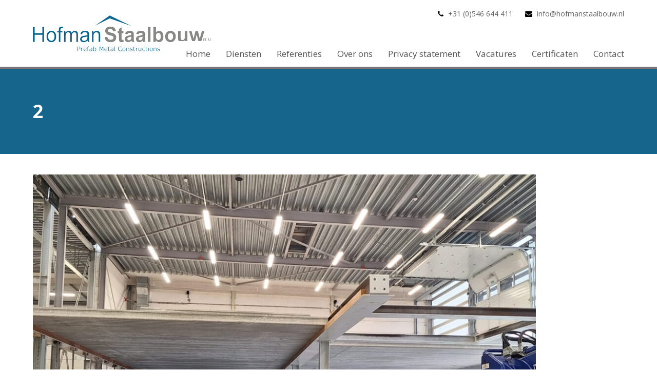

--- FILE ---
content_type: text/html; charset=UTF-8
request_url: https://www.hofmanstaalbouw.nl/referentie/nieuwbouw-hal-fokker-papendrecht/2-7/
body_size: 8549
content:
<!doctype html>
<html lang="nl-NL" itemscope itemtype="http://schema.org/WebPage">
<head>
<meta charset="UTF-8">
<link rel="profile" href="http://gmpg.org/xfn/11">
<meta name='robots' content='index, follow, max-image-preview:large, max-snippet:-1, max-video-preview:-1' />
<style>img:is([sizes="auto" i], [sizes^="auto," i]) { contain-intrinsic-size: 3000px 1500px }</style>
<meta name="generator" content="Total WordPress Theme v5.0.7">
<meta name="viewport" content="width=device-width, initial-scale=1">
<meta http-equiv="X-UA-Compatible" content="IE=edge" />
<!-- This site is optimized with the Yoast SEO plugin v26.5 - https://yoast.com/wordpress/plugins/seo/ -->
<title>2 - Hofman Staalbouw</title>
<link rel="canonical" href="https://www.hofmanstaalbouw.nl/referentie/nieuwbouw-hal-fokker-papendrecht/2-7/" />
<meta property="og:locale" content="nl_NL" />
<meta property="og:type" content="article" />
<meta property="og:title" content="2 - Hofman Staalbouw" />
<meta property="og:url" content="https://www.hofmanstaalbouw.nl/referentie/nieuwbouw-hal-fokker-papendrecht/2-7/" />
<meta property="og:site_name" content="Hofman Staalbouw" />
<meta property="article:modified_time" content="2023-08-30T14:21:46+00:00" />
<meta property="og:image" content="https://www.hofmanstaalbouw.nl/referentie/nieuwbouw-hal-fokker-papendrecht/2-7" />
<meta property="og:image:width" content="1600" />
<meta property="og:image:height" content="1200" />
<meta property="og:image:type" content="image/jpeg" />
<meta name="twitter:card" content="summary_large_image" />
<script type="application/ld+json" class="yoast-schema-graph">{"@context":"https://schema.org","@graph":[{"@type":"WebPage","@id":"https://www.hofmanstaalbouw.nl/referentie/nieuwbouw-hal-fokker-papendrecht/2-7/","url":"https://www.hofmanstaalbouw.nl/referentie/nieuwbouw-hal-fokker-papendrecht/2-7/","name":"2 - Hofman Staalbouw","isPartOf":{"@id":"https://www.hofmanstaalbouw.nl/#website"},"primaryImageOfPage":{"@id":"https://www.hofmanstaalbouw.nl/referentie/nieuwbouw-hal-fokker-papendrecht/2-7/#primaryimage"},"image":{"@id":"https://www.hofmanstaalbouw.nl/referentie/nieuwbouw-hal-fokker-papendrecht/2-7/#primaryimage"},"thumbnailUrl":"https://www.hofmanstaalbouw.nl/wp-content/uploads/2023/08/2.jpg","datePublished":"2023-08-30T14:19:23+00:00","dateModified":"2023-08-30T14:21:46+00:00","breadcrumb":{"@id":"https://www.hofmanstaalbouw.nl/referentie/nieuwbouw-hal-fokker-papendrecht/2-7/#breadcrumb"},"inLanguage":"nl-NL","potentialAction":[{"@type":"ReadAction","target":["https://www.hofmanstaalbouw.nl/referentie/nieuwbouw-hal-fokker-papendrecht/2-7/"]}]},{"@type":"ImageObject","inLanguage":"nl-NL","@id":"https://www.hofmanstaalbouw.nl/referentie/nieuwbouw-hal-fokker-papendrecht/2-7/#primaryimage","url":"https://www.hofmanstaalbouw.nl/wp-content/uploads/2023/08/2.jpg","contentUrl":"https://www.hofmanstaalbouw.nl/wp-content/uploads/2023/08/2.jpg","width":1600,"height":1200},{"@type":"BreadcrumbList","@id":"https://www.hofmanstaalbouw.nl/referentie/nieuwbouw-hal-fokker-papendrecht/2-7/#breadcrumb","itemListElement":[{"@type":"ListItem","position":1,"name":"Home","item":"https://www.hofmanstaalbouw.nl/"},{"@type":"ListItem","position":2,"name":"Nieuwbouw hal Fokker Papendrecht","item":"https://www.hofmanstaalbouw.nl/referentie/nieuwbouw-hal-fokker-papendrecht/"},{"@type":"ListItem","position":3,"name":"2"}]},{"@type":"WebSite","@id":"https://www.hofmanstaalbouw.nl/#website","url":"https://www.hofmanstaalbouw.nl/","name":"Hofman Staalbouw","description":"","publisher":{"@id":"https://www.hofmanstaalbouw.nl/#organization"},"potentialAction":[{"@type":"SearchAction","target":{"@type":"EntryPoint","urlTemplate":"https://www.hofmanstaalbouw.nl/?s={search_term_string}"},"query-input":{"@type":"PropertyValueSpecification","valueRequired":true,"valueName":"search_term_string"}}],"inLanguage":"nl-NL"},{"@type":"Organization","@id":"https://www.hofmanstaalbouw.nl/#organization","name":"Hofman Staalbouw","url":"https://www.hofmanstaalbouw.nl/","logo":{"@type":"ImageObject","inLanguage":"nl-NL","@id":"https://www.hofmanstaalbouw.nl/#/schema/logo/image/","url":"https://www.hofmanstaalbouw.nl/wp-content/uploads/2016/03/HofmanLogoTop-1-e1607680815729.png","contentUrl":"https://www.hofmanstaalbouw.nl/wp-content/uploads/2016/03/HofmanLogoTop-1-e1607680815729.png","width":350,"height":70,"caption":"Hofman Staalbouw"},"image":{"@id":"https://www.hofmanstaalbouw.nl/#/schema/logo/image/"}}]}</script>
<!-- / Yoast SEO plugin. -->
<link rel='dns-prefetch' href='//fonts.googleapis.com' />
<link rel="alternate" type="application/rss+xml" title="Hofman Staalbouw &raquo; feed" href="https://www.hofmanstaalbouw.nl/feed/" />
<link rel="alternate" type="application/rss+xml" title="Hofman Staalbouw &raquo; reacties feed" href="https://www.hofmanstaalbouw.nl/comments/feed/" />
<!-- This site uses the Google Analytics by ExactMetrics plugin v8.9.0 - Using Analytics tracking - https://www.exactmetrics.com/ -->
<!-- Opmerking: ExactMetrics is momenteel niet geconfigureerd op deze site. De site eigenaar moet authenticeren met Google Analytics in de ExactMetrics instellingen scherm. -->
<!-- No tracking code set -->
<!-- / Google Analytics by ExactMetrics -->
<!-- <link rel='stylesheet' id='js_composer_front-css' href='https://www.hofmanstaalbouw.nl/wp-content/plugins/js_composer/assets/css/js_composer.min.css?ver=8.4.1' media='all' /> -->
<link rel="stylesheet" type="text/css" href="//www.hofmanstaalbouw.nl/wp-content/cache/wpfc-minified/31l6s1ks/i0u4b.css" media="all"/>
<style id='classic-theme-styles-inline-css'>
/*! This file is auto-generated */
.wp-block-button__link{color:#fff;background-color:#32373c;border-radius:9999px;box-shadow:none;text-decoration:none;padding:calc(.667em + 2px) calc(1.333em + 2px);font-size:1.125em}.wp-block-file__button{background:#32373c;color:#fff;text-decoration:none}
</style>
<style id='global-styles-inline-css'>
:root{--wp--preset--aspect-ratio--square: 1;--wp--preset--aspect-ratio--4-3: 4/3;--wp--preset--aspect-ratio--3-4: 3/4;--wp--preset--aspect-ratio--3-2: 3/2;--wp--preset--aspect-ratio--2-3: 2/3;--wp--preset--aspect-ratio--16-9: 16/9;--wp--preset--aspect-ratio--9-16: 9/16;--wp--preset--color--black: #000000;--wp--preset--color--cyan-bluish-gray: #abb8c3;--wp--preset--color--white: #ffffff;--wp--preset--color--pale-pink: #f78da7;--wp--preset--color--vivid-red: #cf2e2e;--wp--preset--color--luminous-vivid-orange: #ff6900;--wp--preset--color--luminous-vivid-amber: #fcb900;--wp--preset--color--light-green-cyan: #7bdcb5;--wp--preset--color--vivid-green-cyan: #00d084;--wp--preset--color--pale-cyan-blue: #8ed1fc;--wp--preset--color--vivid-cyan-blue: #0693e3;--wp--preset--color--vivid-purple: #9b51e0;--wp--preset--gradient--vivid-cyan-blue-to-vivid-purple: linear-gradient(135deg,rgba(6,147,227,1) 0%,rgb(155,81,224) 100%);--wp--preset--gradient--light-green-cyan-to-vivid-green-cyan: linear-gradient(135deg,rgb(122,220,180) 0%,rgb(0,208,130) 100%);--wp--preset--gradient--luminous-vivid-amber-to-luminous-vivid-orange: linear-gradient(135deg,rgba(252,185,0,1) 0%,rgba(255,105,0,1) 100%);--wp--preset--gradient--luminous-vivid-orange-to-vivid-red: linear-gradient(135deg,rgba(255,105,0,1) 0%,rgb(207,46,46) 100%);--wp--preset--gradient--very-light-gray-to-cyan-bluish-gray: linear-gradient(135deg,rgb(238,238,238) 0%,rgb(169,184,195) 100%);--wp--preset--gradient--cool-to-warm-spectrum: linear-gradient(135deg,rgb(74,234,220) 0%,rgb(151,120,209) 20%,rgb(207,42,186) 40%,rgb(238,44,130) 60%,rgb(251,105,98) 80%,rgb(254,248,76) 100%);--wp--preset--gradient--blush-light-purple: linear-gradient(135deg,rgb(255,206,236) 0%,rgb(152,150,240) 100%);--wp--preset--gradient--blush-bordeaux: linear-gradient(135deg,rgb(254,205,165) 0%,rgb(254,45,45) 50%,rgb(107,0,62) 100%);--wp--preset--gradient--luminous-dusk: linear-gradient(135deg,rgb(255,203,112) 0%,rgb(199,81,192) 50%,rgb(65,88,208) 100%);--wp--preset--gradient--pale-ocean: linear-gradient(135deg,rgb(255,245,203) 0%,rgb(182,227,212) 50%,rgb(51,167,181) 100%);--wp--preset--gradient--electric-grass: linear-gradient(135deg,rgb(202,248,128) 0%,rgb(113,206,126) 100%);--wp--preset--gradient--midnight: linear-gradient(135deg,rgb(2,3,129) 0%,rgb(40,116,252) 100%);--wp--preset--font-size--small: 13px;--wp--preset--font-size--medium: 20px;--wp--preset--font-size--large: 36px;--wp--preset--font-size--x-large: 42px;--wp--preset--spacing--20: 0.44rem;--wp--preset--spacing--30: 0.67rem;--wp--preset--spacing--40: 1rem;--wp--preset--spacing--50: 1.5rem;--wp--preset--spacing--60: 2.25rem;--wp--preset--spacing--70: 3.38rem;--wp--preset--spacing--80: 5.06rem;--wp--preset--shadow--natural: 6px 6px 9px rgba(0, 0, 0, 0.2);--wp--preset--shadow--deep: 12px 12px 50px rgba(0, 0, 0, 0.4);--wp--preset--shadow--sharp: 6px 6px 0px rgba(0, 0, 0, 0.2);--wp--preset--shadow--outlined: 6px 6px 0px -3px rgba(255, 255, 255, 1), 6px 6px rgba(0, 0, 0, 1);--wp--preset--shadow--crisp: 6px 6px 0px rgba(0, 0, 0, 1);}:where(.is-layout-flex){gap: 0.5em;}:where(.is-layout-grid){gap: 0.5em;}body .is-layout-flex{display: flex;}.is-layout-flex{flex-wrap: wrap;align-items: center;}.is-layout-flex > :is(*, div){margin: 0;}body .is-layout-grid{display: grid;}.is-layout-grid > :is(*, div){margin: 0;}:where(.wp-block-columns.is-layout-flex){gap: 2em;}:where(.wp-block-columns.is-layout-grid){gap: 2em;}:where(.wp-block-post-template.is-layout-flex){gap: 1.25em;}:where(.wp-block-post-template.is-layout-grid){gap: 1.25em;}.has-black-color{color: var(--wp--preset--color--black) !important;}.has-cyan-bluish-gray-color{color: var(--wp--preset--color--cyan-bluish-gray) !important;}.has-white-color{color: var(--wp--preset--color--white) !important;}.has-pale-pink-color{color: var(--wp--preset--color--pale-pink) !important;}.has-vivid-red-color{color: var(--wp--preset--color--vivid-red) !important;}.has-luminous-vivid-orange-color{color: var(--wp--preset--color--luminous-vivid-orange) !important;}.has-luminous-vivid-amber-color{color: var(--wp--preset--color--luminous-vivid-amber) !important;}.has-light-green-cyan-color{color: var(--wp--preset--color--light-green-cyan) !important;}.has-vivid-green-cyan-color{color: var(--wp--preset--color--vivid-green-cyan) !important;}.has-pale-cyan-blue-color{color: var(--wp--preset--color--pale-cyan-blue) !important;}.has-vivid-cyan-blue-color{color: var(--wp--preset--color--vivid-cyan-blue) !important;}.has-vivid-purple-color{color: var(--wp--preset--color--vivid-purple) !important;}.has-black-background-color{background-color: var(--wp--preset--color--black) !important;}.has-cyan-bluish-gray-background-color{background-color: var(--wp--preset--color--cyan-bluish-gray) !important;}.has-white-background-color{background-color: var(--wp--preset--color--white) !important;}.has-pale-pink-background-color{background-color: var(--wp--preset--color--pale-pink) !important;}.has-vivid-red-background-color{background-color: var(--wp--preset--color--vivid-red) !important;}.has-luminous-vivid-orange-background-color{background-color: var(--wp--preset--color--luminous-vivid-orange) !important;}.has-luminous-vivid-amber-background-color{background-color: var(--wp--preset--color--luminous-vivid-amber) !important;}.has-light-green-cyan-background-color{background-color: var(--wp--preset--color--light-green-cyan) !important;}.has-vivid-green-cyan-background-color{background-color: var(--wp--preset--color--vivid-green-cyan) !important;}.has-pale-cyan-blue-background-color{background-color: var(--wp--preset--color--pale-cyan-blue) !important;}.has-vivid-cyan-blue-background-color{background-color: var(--wp--preset--color--vivid-cyan-blue) !important;}.has-vivid-purple-background-color{background-color: var(--wp--preset--color--vivid-purple) !important;}.has-black-border-color{border-color: var(--wp--preset--color--black) !important;}.has-cyan-bluish-gray-border-color{border-color: var(--wp--preset--color--cyan-bluish-gray) !important;}.has-white-border-color{border-color: var(--wp--preset--color--white) !important;}.has-pale-pink-border-color{border-color: var(--wp--preset--color--pale-pink) !important;}.has-vivid-red-border-color{border-color: var(--wp--preset--color--vivid-red) !important;}.has-luminous-vivid-orange-border-color{border-color: var(--wp--preset--color--luminous-vivid-orange) !important;}.has-luminous-vivid-amber-border-color{border-color: var(--wp--preset--color--luminous-vivid-amber) !important;}.has-light-green-cyan-border-color{border-color: var(--wp--preset--color--light-green-cyan) !important;}.has-vivid-green-cyan-border-color{border-color: var(--wp--preset--color--vivid-green-cyan) !important;}.has-pale-cyan-blue-border-color{border-color: var(--wp--preset--color--pale-cyan-blue) !important;}.has-vivid-cyan-blue-border-color{border-color: var(--wp--preset--color--vivid-cyan-blue) !important;}.has-vivid-purple-border-color{border-color: var(--wp--preset--color--vivid-purple) !important;}.has-vivid-cyan-blue-to-vivid-purple-gradient-background{background: var(--wp--preset--gradient--vivid-cyan-blue-to-vivid-purple) !important;}.has-light-green-cyan-to-vivid-green-cyan-gradient-background{background: var(--wp--preset--gradient--light-green-cyan-to-vivid-green-cyan) !important;}.has-luminous-vivid-amber-to-luminous-vivid-orange-gradient-background{background: var(--wp--preset--gradient--luminous-vivid-amber-to-luminous-vivid-orange) !important;}.has-luminous-vivid-orange-to-vivid-red-gradient-background{background: var(--wp--preset--gradient--luminous-vivid-orange-to-vivid-red) !important;}.has-very-light-gray-to-cyan-bluish-gray-gradient-background{background: var(--wp--preset--gradient--very-light-gray-to-cyan-bluish-gray) !important;}.has-cool-to-warm-spectrum-gradient-background{background: var(--wp--preset--gradient--cool-to-warm-spectrum) !important;}.has-blush-light-purple-gradient-background{background: var(--wp--preset--gradient--blush-light-purple) !important;}.has-blush-bordeaux-gradient-background{background: var(--wp--preset--gradient--blush-bordeaux) !important;}.has-luminous-dusk-gradient-background{background: var(--wp--preset--gradient--luminous-dusk) !important;}.has-pale-ocean-gradient-background{background: var(--wp--preset--gradient--pale-ocean) !important;}.has-electric-grass-gradient-background{background: var(--wp--preset--gradient--electric-grass) !important;}.has-midnight-gradient-background{background: var(--wp--preset--gradient--midnight) !important;}.has-small-font-size{font-size: var(--wp--preset--font-size--small) !important;}.has-medium-font-size{font-size: var(--wp--preset--font-size--medium) !important;}.has-large-font-size{font-size: var(--wp--preset--font-size--large) !important;}.has-x-large-font-size{font-size: var(--wp--preset--font-size--x-large) !important;}
:where(.wp-block-post-template.is-layout-flex){gap: 1.25em;}:where(.wp-block-post-template.is-layout-grid){gap: 1.25em;}
:where(.wp-block-columns.is-layout-flex){gap: 2em;}:where(.wp-block-columns.is-layout-grid){gap: 2em;}
:root :where(.wp-block-pullquote){font-size: 1.5em;line-height: 1.6;}
</style>
<link rel='stylesheet' id='wpex-google-font-open-sans-css' href='//fonts.googleapis.com/css2?family=Open+Sans:ital,wght@0,100;0,200;0,300;0,400;0,500;0,600;0,700;0,800;0,900;1,100;1,200;1,300;1,400;1,500;1,600;1,700;1,800;1,900&#038;display=swap&#038;subset=latin' media='all' />
<!-- <link rel='stylesheet' id='fancybox-css' href='https://www.hofmanstaalbouw.nl/wp-content/themes/Hofman/assets/lib/fancybox/jquery.fancybox.min.css?ver=3.5.7' media='all' /> -->
<!-- <link rel='stylesheet' id='wpex-style-css' href='https://www.hofmanstaalbouw.nl/wp-content/themes/Hofman-child/style.css?ver=5.0.7' media='all' /> -->
<link rel="stylesheet" type="text/css" href="//www.hofmanstaalbouw.nl/wp-content/cache/wpfc-minified/2epfbssh/i0u4b.css" media="all"/>
<!-- <link rel='stylesheet' id='wpex-mobile-menu-breakpoint-max-css' href='https://www.hofmanstaalbouw.nl/wp-content/themes/Hofman/assets/css/wpex-mobile-menu-breakpoint-max.css?ver=5.0.7' media='only screen and (max-width:959px)' /> -->
<link rel="stylesheet" type="text/css" href="//www.hofmanstaalbouw.nl/wp-content/cache/wpfc-minified/2azzye41/i0u4b.css" media="only screen and (max-width:959px)"/>
<!-- <link rel='stylesheet' id='wpex-mobile-menu-breakpoint-min-css' href='https://www.hofmanstaalbouw.nl/wp-content/themes/Hofman/assets/css/wpex-mobile-menu-breakpoint-min.css?ver=5.0.7' media='only screen and (min-width:960px)' /> -->
<link rel="stylesheet" type="text/css" href="//www.hofmanstaalbouw.nl/wp-content/cache/wpfc-minified/240an2ww/i0u4b.css" media="only screen and (min-width:960px)"/>
<!-- <link rel='stylesheet' id='wpex-wpbakery-css' href='https://www.hofmanstaalbouw.nl/wp-content/themes/Hofman/assets/css/wpex-wpbakery.css?ver=5.0.7' media='all' /> -->
<!-- <link rel='stylesheet' id='ticons-css' href='https://www.hofmanstaalbouw.nl/wp-content/themes/Hofman/assets/lib/ticons/css/ticons.min.css?ver=5.0.7' media='all' /> -->
<!-- <link rel='stylesheet' id='vcex-shortcodes-css' href='https://www.hofmanstaalbouw.nl/wp-content/themes/Hofman/assets/css/vcex-shortcodes.css?ver=5.0.7' media='all' /> -->
<link rel="stylesheet" type="text/css" href="//www.hofmanstaalbouw.nl/wp-content/cache/wpfc-minified/jz6ym4ch/i0u4b.css" media="all"/>
<script src='//www.hofmanstaalbouw.nl/wp-content/cache/wpfc-minified/jo89g8sh/i0u4b.js' type="text/javascript"></script>
<!-- <script src="https://www.hofmanstaalbouw.nl/wp-includes/js/jquery/jquery.min.js?ver=3.7.1" id="jquery-core-js"></script> -->
<!-- <script src="https://www.hofmanstaalbouw.nl/wp-includes/js/jquery/jquery-migrate.min.js?ver=3.4.1" id="jquery-migrate-js"></script> -->
<script></script><link rel="https://api.w.org/" href="https://www.hofmanstaalbouw.nl/wp-json/" /><link rel="alternate" title="JSON" type="application/json" href="https://www.hofmanstaalbouw.nl/wp-json/wp/v2/media/4319" /><link rel='shortlink' href='https://www.hofmanstaalbouw.nl/?p=4319' />
<link rel="alternate" title="oEmbed (JSON)" type="application/json+oembed" href="https://www.hofmanstaalbouw.nl/wp-json/oembed/1.0/embed?url=https%3A%2F%2Fwww.hofmanstaalbouw.nl%2Freferentie%2Fnieuwbouw-hal-fokker-papendrecht%2F2-7%2F" />
<link rel="alternate" title="oEmbed (XML)" type="text/xml+oembed" href="https://www.hofmanstaalbouw.nl/wp-json/oembed/1.0/embed?url=https%3A%2F%2Fwww.hofmanstaalbouw.nl%2Freferentie%2Fnieuwbouw-hal-fokker-papendrecht%2F2-7%2F&#038;format=xml" />
<link rel="icon" href="https://www.hofmanstaalbouw.nl/wp-content/uploads/2016/03/favicon.ico" sizes="32x32"><link rel="shortcut icon" href="https://www.hofmanstaalbouw.nl/wp-content/uploads/2016/03/favicon.ico"><link rel="preload" href="https://www.hofmanstaalbouw.nl/wp-content/themes/Hofman/assets/lib/ticons/fonts/ticons-webfont.woff2" type="font/woff2" as="font" crossorigin><noscript><style>body .wpex-vc-row-stretched, body .vc_row-o-full-height { visibility: visible; }</style></noscript><noscript><style> .wpb_animate_when_almost_visible { opacity: 1; }</style></noscript><style data-type="wpex-css" id="wpex-css">/*ACCENT COLOR*/.vc_toggle_total .vc_toggle_title,.vcex-module a:hover .wpex-heading,.vcex-icon-box-link-wrap:hover .wpex-heading,.wpex-text-accent,.wpex-hover-text-accent:hover,.wpex-accent-color,#site-navigation .dropdown-menu >li.menu-item >a:hover,#site-navigation .dropdown-menu >li.menu-item.current-menu-item >a,#site-navigation .dropdown-menu >li.menu-item.current-menu-parent >a,.modern-menu-widget a:hover,.theme-button.outline,.theme-button.clean,a,h1 a:hover,h2 a:hover,h3 a:hover,h4 a:hover,h5 a:hover,h6 a:hover,.entry-title a:hover,.meta a:hover,.wpex-heading a:hover{color:#15658c}.vcex-testimonials-fullslider .sp-button:hover,.vcex-testimonials-fullslider .sp-selected-button,.vcex-testimonials-fullslider.light-skin .sp-button:hover,.vcex-testimonials-fullslider.light-skin .sp-selected-button,.vcex-testimonials-fullslider .sp-button.sp-selected-button,.vcex-testimonials-fullslider .sp-button:hover,.wpex-bg-accent,.wpex-hover-bg-accent:hover,.wpex-bg-accent_alt,.wpex-hover-bg-accent_alt:hover,.wpex-badge,.wpex-accent-bg,input[type="submit"],.theme-button,button,.button,.active >.theme-button,.theme-button.active,.theme-button.outline:hover,.active >.theme-button.outline,.theme-button.outline.active,.theme-button.outline:hover,.post-edit a,.background-highlight,.tagcloud a:hover,.post-tags a:hover,.wpex-carousel .owl-dot.active,.wpex-carousel .owl-prev,.wpex-carousel .owl-next,body #header-two-search #header-two-search-submit,#site-navigation .menu-button >a >span.link-inner,.modern-menu-widget li.menu-item.current-menu-item a,#sidebar .widget_nav_menu .current-menu-item >a,.widget_nav_menu_accordion .widget_nav_menu li.menu-item.current-menu-item >a,#site-navigation-wrap.has-menu-underline .main-navigation-ul>li>a>.link-inner::after,#wp-calendar caption,#wp-calendar tbody td:hover a{background-color:#15658c}.wpb_tabs.tab-style-alternative-two .wpb_tabs_nav li.ui-tabs-active a{border-bottom-color:#15658c}.wpex-border-accent{border-color:#15658c}.wpex-hover-border-accent:hover{border-color:#15658c}.theme-button.outline{border-color:#15658c}.wpex-dropdown-top-border #site-navigation .dropdown-menu li.menu-item ul.sub-menu{border-top-color:#15658c}.theme-heading.border-w-color span.text{border-bottom-color:#15658c}/*ACCENT HOVER COLOR*/.wpex-bg-accent_alt,.wpex-hover-bg-accent_alt:hover,.post-edit a:hover,.theme-button:hover,input[type="submit"]:hover,button:hover,.button:hover,.active >.theme-button,.theme-button.active,.wpex-carousel .owl-prev:hover,.wpex-carousel .owl-next:hover,#site-navigation .menu-button >a >span.link-inner:hover{background-color:#15658c}.wpex-text-accent_alt,.wpex-hover-text-accent_alt:hover{color:#15658c}/*TYPOGRAPHY*/body{font-family:"Open Sans",sans-serif;font-weight:400;font-size:16px}#top-bar-content{font-size:12px}#site-navigation .dropdown-menu .link-inner{font-weight:400;font-style:normal;font-size:17px}/*CUSTOMIZER STYLING*/.page-header.wpex-supports-mods{padding-top:40px;padding-bottom:40px;background-color:#15658c;border-top-color:#15658c;border-bottom-color:#15658c}.page-header.wpex-supports-mods .page-header-title{color:#ffffff}.theme-button,input[type="submit"],button,.button,.added_to_cart{padding:8px 15px}.theme-button,input[type="submit"],button,#site-navigation .menu-button >a >span.link-inner,.button,.added_to_cart{border-radius:0;color:#0a0a0a}.theme-button:hover,input[type="submit"]:hover,button:hover,#site-navigation .menu-button >a:hover >span.link-inner,.button:hover,.added_to_cart:hover{background-color:#0a0a0a;color:#ffffff}#site-scroll-top{width:20px;height:20px;line-height:20px;font-size:15px;color:#333333;background-color:#efefef}.container,.boxed-main-layout #wrap{width:1200px}#site-header{background-color:#ffffff}#site-header-sticky-wrapper{background-color:#ffffff}#site-header-sticky-wrapper.is-sticky #site-header{background-color:#ffffff}.footer-has-reveal #site-header{background-color:#ffffff}#searchform-header-replace{background-color:#ffffff}body.wpex-has-vertical-header #site-header{background-color:#ffffff}#site-navigation .dropdown-menu >li.menu-item >a:hover,#site-navigation .dropdown-menu >li.menu-item.dropdown.sfHover >a{color:#ffffff;background-color:#797977}#site-navigation .dropdown-menu >li.menu-item.current-menu-item >a,#site-navigation .dropdown-menu >li.menu-item.current-menu-parent >a{color:#ffffff;background-color:#797977}#site-navigation .dropdown-menu >li.menu-item >a{background-color:#ffffff}#footer{background-color:#ffffff}#footer,.site-footer .widget-title,.site-footer .wpex-widget-heading{color:#0a0909}#footer a:not(.theme-button){color:#797977}#footer a:hover:not(.theme-button){color:#0a0a0a}.footer-widget .widget-title{text-align:center}.footer-box.col-1{width:20%}.footer-box.col-2{width:60%}.footer-box.col-3{width:20%}#footer-bottom{background:#ffffff;color:#0a0909}#footer-bottom p{color:#0a0909}#footer-bottom a{color:#797977}#footer-bottom a:hover{color:#0a0a0a}.vc_column-inner{margin-bottom:40px}</style></head>
<body class="attachment wp-singular attachment-template-default single single-attachment postid-4319 attachmentid-4319 attachment-jpeg wp-custom-logo wp-embed-responsive wp-theme-Hofman wp-child-theme-Hofman-child wpex-theme wpex-responsive full-width-main-layout no-composer wpex-live-site wpex-has-primary-bottom-spacing content-full-width has-topbar sidebar-widget-icons hasnt-overlay-header wpex-mobile-toggle-menu-icon_buttons has-mobile-menu wpex-share-p-horizontal wpex-disable-mm-focus-styles wpb-js-composer js-comp-ver-8.4.1 vc_responsive">
<div class="wpex-site-overlay"></div>
<a href="#content" class="skip-to-content">skip to Main Content</a><span data-ls_id="#site_top"></span>
<div id="outer-wrap" class="wpex-clr">
<div id="wrap" class="wpex-clr">
<div id="top-bar-wrap" class="wpex-text-sm wpex-border-b wpex-border-main wpex-border-solid">
<div id="top-bar" class="container wpex-relative wpex-py-15 wpex-md-flex wpex-justify-between wpex-items-center wpex-text-center wpex-md-text-initial wpex-flex-row-reverse">
<div id="top-bar-content" class="has-content top-bar-right wpex-clr">
<span class="ticon ticon-phone" style="color:#000;margin-right:5px;"></span> +31 (0)546 644 411 <span class="ticon ticon-envelope" style="color:#000;margin-left:20px;margin-right:5px;"></span> 
<a href="mailto:info@hofmanstaalbouw.nl">
info@hofmanstaalbouw.nl</a>
</div>
</div>
</div>
<header id="site-header" class="header-one custom-bg dyn-styles wpex-clr" itemscope="itemscope" itemtype="http://schema.org/WPHeader">
<div id="site-header-inner" class="container wpex-clr">
<div id="site-logo" class="site-branding header-one-logo wpex-clr">
<div id="site-logo-inner" class="wpex-clr"><a href="https://www.hofmanstaalbouw.nl/" rel="home" class="main-logo"><img src="https://www.hofmanstaalbouw.nl/wp-content/uploads/2016/03/HofmanLogoTop-1-e1607680815729.png" alt="Hofman Staalbouw" class="logo-img" data-no-retina data-skip-lazy /></a></div>
</div>
<div id="site-navigation-wrap" class="navbar-style-one wpex-dropdowns-caret hide-at-mm-breakpoint wpex-clr">
<nav id="site-navigation" class="navigation main-navigation main-navigation-one wpex-clr" itemscope="itemscope" itemtype="http://schema.org/SiteNavigationElement" aria-label="Main menu">
<ul id="menu-navigatie" class="dropdown-menu main-navigation-ul sf-menu"><li id="menu-item-18" class="menu-item menu-item-type-post_type menu-item-object-page menu-item-home menu-item-18"><a href="https://www.hofmanstaalbouw.nl/"><span class="link-inner">Home</span></a></li>
<li id="menu-item-17" class="menu-item menu-item-type-post_type menu-item-object-page menu-item-17"><a href="https://www.hofmanstaalbouw.nl/diensten/"><span class="link-inner">Diensten</span></a></li>
<li id="menu-item-5862" class="menu-item menu-item-type-post_type menu-item-object-page menu-item-5862"><a href="https://www.hofmanstaalbouw.nl/referenties/"><span class="link-inner">Referenties</span></a></li>
<li id="menu-item-16" class="menu-item menu-item-type-post_type menu-item-object-page menu-item-16"><a href="https://www.hofmanstaalbouw.nl/over-ons/"><span class="link-inner">Over ons</span></a></li>
<li id="menu-item-1625" class="menu-item menu-item-type-post_type menu-item-object-page menu-item-1625"><a href="https://www.hofmanstaalbouw.nl/privacy-statement/"><span class="link-inner">Privacy statement</span></a></li>
<li id="menu-item-534" class="menu-item menu-item-type-post_type menu-item-object-page menu-item-534"><a href="https://www.hofmanstaalbouw.nl/vacatures/"><span class="link-inner">Vacatures</span></a></li>
<li id="menu-item-526" class="menu-item menu-item-type-post_type menu-item-object-page menu-item-526"><a href="https://www.hofmanstaalbouw.nl/certificaten/"><span class="link-inner">Certificaten</span></a></li>
<li id="menu-item-14" class="menu-item menu-item-type-post_type menu-item-object-page menu-item-14"><a href="https://www.hofmanstaalbouw.nl/contact/"><span class="link-inner">Contact</span></a></li>
</ul>
</nav>
</div>
<div id="mobile-menu" class="wpex-mobile-menu-toggle show-at-mm-breakpoint">
<div class="wpex-inline-flex wpex-items-center">
<a href="#" class="mobile-menu-toggle" role="button" aria-label="Toggle Mobile menu" aria-expanded="false"><span class="wpex-bars" aria-hidden="true"><span></span></span></a>			</div>
</div></div>
</header>
<main id="main" class="site-main wpex-clr">
<header class="page-header default-page-header wpex-supports-mods wpex-relative wpex-mb-40 wpex-bg-gray-100 wpex-py-20 wpex-border-t wpex-border-b wpex-border-solid wpex-border-gray-200 wpex-text-gray-700">
<div class="page-header-inner container wpex-md-flex wpex-md-flex-wrap wpex-md-items-center wpex-md-justify-between">
<div class="page-header-content wpex-md-mr-15">
<h1 class="page-header-title wpex-block wpex-m-0 wpex-inherit-font-family wpex-not-italic wpex-tracking-normal wpex-leading-normal wpex-font-normal wpex-text-2xl wpex-text-gray-900"itemprop="headline">
<span>2</span>
</h1>
</div>
<div class="page-header-aside wpex-md-text-right"></div></div>
</header>
<div class="container wpex-clr">
<div id="primary" class="content-area">
<div id="content" class="site-content">
<div id="attachment-post-media"><img width="980" height="735" src="https://www.hofmanstaalbouw.nl/wp-content/uploads/2023/08/2-1024x768.jpg" class="wpex-align-middle" alt="" decoding="async" fetchpriority="high" srcset="https://www.hofmanstaalbouw.nl/wp-content/uploads/2023/08/2-1024x768.jpg 1024w, https://www.hofmanstaalbouw.nl/wp-content/uploads/2023/08/2-300x225.jpg 300w, https://www.hofmanstaalbouw.nl/wp-content/uploads/2023/08/2-1536x1152.jpg 1536w, https://www.hofmanstaalbouw.nl/wp-content/uploads/2023/08/2.jpg 1600w" sizes="(max-width: 980px) 100vw, 980px" /></div>
<div id="attachment-post-content" class="entry wpex-mt-20 wpex-clr"></div>
<div id="attachment-post-footer" class="wpex-mt-20 wpex-last-mb-0">
<strong>Downloads</strong>: <a href="https://www.hofmanstaalbouw.nl/wp-content/uploads/2023/08/2.jpg" title="full (1600x1200)">full (1600x1200)</a> | <a href="https://www.hofmanstaalbouw.nl/wp-content/uploads/2023/08/2-1024x768.jpg" title="large (980x735)">large (980x735)</a> | <a href="https://www.hofmanstaalbouw.nl/wp-content/uploads/2023/08/2-300x225.jpg" title="medium (300x225)">medium (300x225)</a> | <a href="https://www.hofmanstaalbouw.nl/wp-content/uploads/2023/08/2-150x150.jpg" title="thumbnail (150x150)">thumbnail (150x150)</a>						</div>
</div>
</div>
</div>

</main><!-- #main-content -->                
<footer id="footer" class="site-footer wpex-bg-gray-A900 wpex-text-gray-600" itemscope="itemscope" itemtype="http://schema.org/WPFooter">
<div id="footer-inner" class="container wpex-pt-40 wpex-clr">
<div id="footer-widgets" class="wpex-row wpex-clr gap-30">
<div class="footer-box span_1_of_3 col col-1"><div id="text-3" class="footer-widget widget wpex-pb-40 wpex-clr widget_text">			<div class="textwidget"></div>
</div></div>
<div class="footer-box span_1_of_3 col col-2"><div id="text-2" class="footer-widget widget wpex-pb-40 wpex-clr widget_text">			<div class="textwidget"><p class="copyright-text"><strong>© 2024 Hofman Staalbouw</strong> – Ontwikkeld door <a href="http://creativework.nl" target="_blank" rel="noopener">Creative Work</a></p>
<div class="certificeringen">
<div class="certificering"><img decoding="async" src="https://www.hofmanstaalbouw.nl/wp-content/uploads/2024/11/EBN-voor-mail-en-website.png" alt="certificeringen" width="450" /></div>
</div>
</div>
</div></div>
<div class="footer-box span_1_of_3 col col-3"><div id="text-4" class="footer-widget widget wpex-pb-40 wpex-clr widget_text">			<div class="textwidget"></div>
</div></div>
</div></div>
</footer>
<div class="footer-logo-bg">
<img src="/wp-content/themes/Hofman-child/img/logo_bg.png" />
</div>
</div><!-- #wrap -->
</div><!-- .outer-wrap -->
<script type="speculationrules">
{"prefetch":[{"source":"document","where":{"and":[{"href_matches":"\/*"},{"not":{"href_matches":["\/wp-*.php","\/wp-admin\/*","\/wp-content\/uploads\/*","\/wp-content\/*","\/wp-content\/plugins\/*","\/wp-content\/themes\/Hofman-child\/*","\/wp-content\/themes\/Hofman\/*","\/*\\?(.+)"]}},{"not":{"selector_matches":"a[rel~=\"nofollow\"]"}},{"not":{"selector_matches":".no-prefetch, .no-prefetch a"}}]},"eagerness":"conservative"}]}
</script>
<script id="wpex-core-js-extra">
var wpexLocalize = {"ajaxurl":"https:\/\/www.hofmanstaalbouw.nl\/wp-admin\/admin-ajax.php","isRTL":"","mainLayout":"full-width","menuSearchStyle":"disabled","siteHeaderStyle":"one","megaMenuJS":"1","superfishDelay":"600","superfishSpeed":"fast","superfishSpeedOut":"fast","menuWidgetAccordion":"1","hasMobileMenu":"1","mobileMenuBreakpoint":"959","mobileMenuStyle":"toggle","mobileMenuToggleStyle":"icon_buttons","mobileMenuAriaLabel":"Mobile menu","mobileMenuCloseAriaLabel":"Toggle Mobile menu","responsiveDataBreakpoints":{"tl":"1024px","tp":"959px","pl":"767px","pp":"479px"},"i18n":{"openSubmenu":"Open submenu of %s","closeSubmenu":"Close submenu of %s"},"loadMore":{"text":"Load More","loadingText":"Laden&hellip;","failedText":"Failed to load posts."},"animateMobileToggle":"1","mobileToggleMenuPosition":"absolute","autoLightbox":".wpb_text_column a:has(img), body.no-composer .entry a:has(img)","customSelects":".widget_categories form,.widget_archive select,.vcex-form-shortcode select","scrollToHash":"1","scrollToHashTimeout":"500","localScrollTargets":"li.local-scroll a, a.local-scroll, .local-scroll-link, .local-scroll-link > a","localScrollUpdateHash":"","localScrollHighlight":"1","localScrollSpeed":"1000","localScrollEasing":"easeInOutExpo"};
</script>
<script src="https://www.hofmanstaalbouw.nl/wp-content/themes/Hofman/assets/js/total.min.js?ver=5.0.7" id="wpex-core-js"></script>
<script id="fancybox-js-extra">
var wpexLightboxSettings = {"animationEffect":"fade","zoomOpacity":"auto","animationDuration":"366","transitionEffect":"fade","transitionDuration":"366","gutter":"50","loop":"","arrows":"1","infobar":"1","smallBtn":"auto","closeExisting":"1","buttons":["zoom","slideShow","close","thumbs"],"slideShow":{"autoStart":false,"speed":3000},"lang":"en","i18n":{"en":{"CLOSE":"Close","NEXT":"Volgende","PREV":"Vorige","ERROR":"The requested content cannot be loaded. Please try again later.","PLAY_START":"Start slideshow","PLAY_STOP":"Pause slideshow","FULL_SCREEN":"Full screen","THUMBS":"Miniaturen","DOWNLOAD":"Download","SHARE":"Delen","ZOOM":"Zoom"}},"thumbs":{"autoStart":false,"hideOnClose":true,"axis":"y"}};
</script>
<script src="https://www.hofmanstaalbouw.nl/wp-content/themes/Hofman/assets/lib/fancybox/jquery.fancybox.min.js?ver=3.5.7" id="fancybox-js"></script>
<script src="https://www.hofmanstaalbouw.nl/wp-content/themes/Hofman/assets/js/core/hoverIntent.min.js?ver=1.10.1" id="wpex-hoverintent-js"></script>
<script src="https://www.hofmanstaalbouw.nl/wp-content/themes/Hofman/assets/js/core/supersubs.min.js?ver=0.3b" id="wpex-supersubs-js"></script>
<script src="https://www.hofmanstaalbouw.nl/wp-content/themes/Hofman/assets/js/core/superfish.min.js?ver=1.7.4" id="wpex-superfish-js"></script>
<script src="https://www.hofmanstaalbouw.nl/wp-content/themes/Hofman/assets/js/core/jquery.easing.min.js?ver=1.3.2" id="wpex-easing-js"></script>
<script src="https://www.hofmanstaalbouw.nl/wp-content/plugins/total-theme-core/inc/wpbakery/assets/js/vcex-shortcodes.min.js?ver=1.2.6" id="vcex-shortcodes-js"></script>
<script></script>
</body>
</html><!-- WP Fastest Cache file was created in 0.752 seconds, on 2 December 2025 @ 16:54 -->